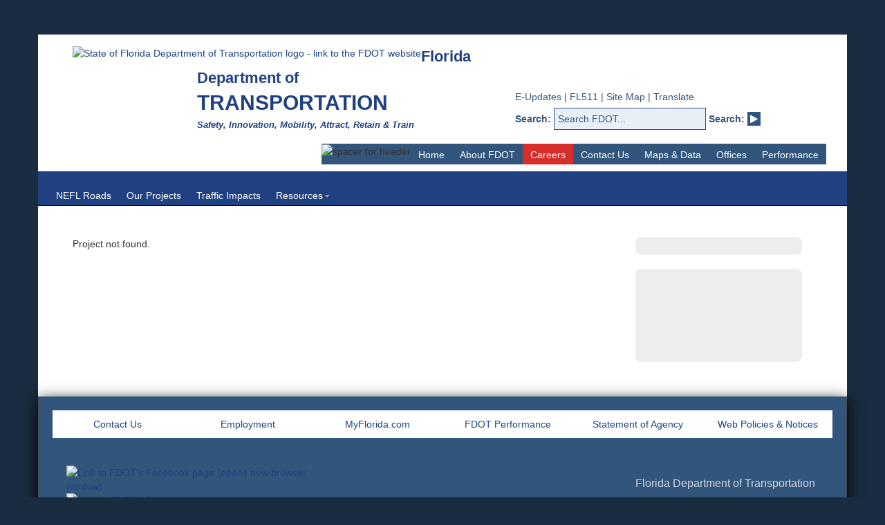

--- FILE ---
content_type: text/html; charset=utf-8
request_url: https://nflroads.com/ProjectDetails?p=5444
body_size: 6122
content:




<!DOCTYPE html>

<html lang="en">
<head><meta charset="utf-8" /><meta name="viewport" content="width=device-width, initial-scale=1.0" /><title>
	Project Details
</title><script src="/bundles/modernizr?v=wBEWDufH_8Md-Pbioxomt90vm6tJN2Pyy9u9zHtWsPo1"></script>
<link href="/Content/css?v=B4sjwWoW2NZpp9dMz7ZfVJuZVm576l_5yL6DVwYQNtU1" rel="stylesheet"/>
<link href="favicon.ico" rel="shortcut icon" type="image/x-icon" /></head>
<body id="body_nflRoads" class="Regular">
    <form method="post" action="./ProjectDetails?p=5444" id="RegularMasterForm">
<div class="aspNetHidden">
<input type="hidden" name="__EVENTTARGET" id="__EVENTTARGET" value="" />
<input type="hidden" name="__EVENTARGUMENT" id="__EVENTARGUMENT" value="" />
<input type="hidden" name="__VIEWSTATE" id="__VIEWSTATE" value="rKHMKVm63NKgEJxy1XAHllE0Co4MZDRcXCH3WRT4sw2V5OFLFCkMuh7vyJw/UHdXg2veLbSx2bsI308BUcLwCKIchilD7YmQm/0sHk8A5gyTYLd6zty5cei15bapvv8xKgyIS5H7x5ojWtq0csCTfuRRMRU=" />
</div>

<script type="text/javascript">
//<![CDATA[
var theForm = document.forms['RegularMasterForm'];
if (!theForm) {
    theForm = document.RegularMasterForm;
}
function __doPostBack(eventTarget, eventArgument) {
    if (!theForm.onsubmit || (theForm.onsubmit() != false)) {
        theForm.__EVENTTARGET.value = eventTarget;
        theForm.__EVENTARGUMENT.value = eventArgument;
        theForm.submit();
    }
}
//]]>
</script>



<script src="/bundles/MsAjaxJs?v=c42ygB2U07n37m_Sfa8ZbLGVu4Rr2gsBo7MvUEnJeZ81" type="text/javascript"></script>
<script src="Scripts/jquery-1.12.4.min.js" type="text/javascript"></script>
<script src="Scripts/bootstrap.min.js" type="text/javascript"></script>
<script src="Scripts/respond.min.js" type="text/javascript"></script>
<script src="/bundles/WebFormsJs?v=AAyiAYwMfvmwjNSBfIMrBAqfU5exDukMVhrRuZ-PDU01" type="text/javascript"></script>
<div class="aspNetHidden">

	<input type="hidden" name="__VIEWSTATEGENERATOR" id="__VIEWSTATEGENERATOR" value="B166DE5A" />
</div>
        <style>
    .navbar { background-color: #1f4182 !important;}
</style>
        <script type="text/javascript">
//<![CDATA[
Sys.WebForms.PageRequestManager._initialize('ctl00$ctl07', 'RegularMasterForm', [], [], [], 90, 'ctl00');
//]]>
</script>

        <div class="container body-content" style="border-right: 15px white solid; border-left: 15px white solid;">
            <div class="row mobile-only">
                
<link href="https://www.fdot.gov/webtools_css/emergencybanner.css" rel="stylesheet" type="text/css" media="screen">
<div id="EmergencyBanner">
    <p>
        <img src="https://www.fdot.gov/webtools_images/exclamation.png" width="42" height="42" align="absmiddle"
            alt="For additional information on the current situation, please visit the alerts page."
            title="For additional information on the current situation, please visit the alerts page.">
        <!-- Change text below this line -->

        <strong>FDOT Emergency Travel Alert:</strong> For information on the current situation,
                            please visit the following page - <a href="https://www.fdot.gov/agencyresources/emergency.shtm">Alerts.</a>
        <!-- Change text above this line -->
    </p>
</div>
<div id="MobileHeader">
    <div class="col-sm-4">
        <a href="https://www.fdot.gov">
            <img src="https://www.fdot.gov/webtools_images/FDOTLogo.png"
                width="235" height="104" border="0" alt="State of Florida Department of Transportation logo - link to the FDOT website"
                title="State of Florida Department of Transportation logo - link to the FDOT website">
        </a>
    </div>
    <!-- end logo -->

    <div class="col-sm-8" id="FdotMobile">
        <a title="link to the FDOT website" alt="link to the FDOT website" href="https://www.fdot.gov/" style="font-size: 22px; font-weight: bold; color: #1f4182; text-decoration-line: none; padding-left: 0px;">Florida Department of</a>
        <div style="color: #1f4182; width: 400px; font-weight: bold; text-align: left; text-decoration: none !important;">
            <span style="font-size: 30px; width: 400px; font-weight: bold; color: #1f4182;">
                <a title="link to the FDOT website" alt="link to the FDOT website" href="/home" style="font-size: 30px; color: #1f4182; text-decoration-line: none;">TRANSPORTATION</a>
            </span>
            <div><em style="font-size: 13px;">Safety, Innovation, Mobility, Attract, Retain &amp; Train</em></div>
        </div>
    </div>
</div>

            </div>
            <div class="row desktop-only">
                <div id="FdotHtml" class="col-md-12">
                    
<script type="text/javascript">
    function searchFdot() {

        var searchValue = document.getElementById("q").value;
        var url = "https://www.fdot.gov/search?indexCatalogue=fdot-search-index&wordsMode=AllWords&searchQuery=" + searchValue;
        window.location.replace(url);
    }
</script>
<link href="https://www.fdot.gov/webtools_css/FDOTprint.css" rel="stylesheet" media="print">
<link href="https://www.fdot.gov/webtools_css/emergencybanner.css" rel="stylesheet" type="text/css" media="screen">
<link href="../Content/FdotTemplate.css" rel="stylesheet" />
<!-- Added "main" and "container" div for FDOT template -->
<div id="main">
    <div class="container">
        <div class="row" style="background-color: white;">
            <div class="col-md-12">

                <!-- ###     Calls the EMERGENCY BANNER          ### -->
                
                
                <!-- end emergency banner -->
                <!-- ### DO NOT DELETE or MODIFY THE PREVIOUS LINE ### -->



                <div class="customHeader s4-notdlg">
                    <!-- ###     Calls the PAGE HEADER (Logo, Search box, Navigation)   ### -->
                    <div id="logo">
                        <a href="https://www.fdot.gov">
                            <img src="https://www.fdot.gov/webtools_images/FDOTLogo.png"
                                width="235" height="104" border="0" alt="State of Florida Department of Transportation logo - link to the FDOT website"
                                title="State of Florida Department of Transportation logo - link to the FDOT website">
                        </a>
                    </div>
                    <div style="margin-left: 200px; width: 400px; text-decoration: none !important;">
                        <a title="link to the FDOT website" alt="link to the FDOT website" href="https://www.fdot.gov/" style="font-size: 22px; font-weight: bold; color: #1f4182; text-decoration-line: none; padding-left: 0px;">Florida Department of</a>
                        <div style="color: #1f4182; width: 400px; font-weight: bold; text-align: left; text-decoration: none !important;">
                            <span style="font-size: 30px; width: 400px; font-weight: bold; color: #1f4182;">
                                <a title="link to the FDOT website" alt="link to the FDOT website" href="/home" style="font-size: 30px; color: #1f4182; text-decoration-line: none;">TRANSPORTATION</a>
                            </span>
                            <div><em style="font-size: 13px;">Safety, Innovation, Mobility, Attract, Retain &amp; Train</em></div>
                        </div>
                    </div>
                    <!-- end logo -->

                    
                    <!-- end tagline -->

                    <div id="searchlinks">
                        <a href="https://www.fdot.gov/agencyresources/subscriptions.shtm">E-Updates</a> |
                            <a href="https://www.fl511.com/">FL511</a> |
                            <a href="https://www.fdot.gov/agencyresources/sitemap.shtm">Site Map</a> |                           
                            <a href="https://translate.google.com/translate?sl=auto&tl=es&u=www.fdot.gov">Translate</a>
                    </div>
                    <!-- end searchlinks -->

                    <div id="search">
                        <label for="q">Search:</label>
                        <input id="q" name="q" type="text" size="20" class="search"
                            title="Search Box" value="Search FDOT..."
                            onfocus="if(this.value==this.defaultValue)this.value='';"
                            onblur="if(this.value=='')this.value=this.defaultValue;" />
                        <label for="searchbutton">Search:</label>
                        <input id="searchbutton" value="&nbsp;" name="sa" onclick="javascript: searchFdot()" />

                        <!-- end form -->
                    </div>
                    <!-- end search -->

                    <ul id="nav">
                        <li>
                            <img src="https://www.fdot.gov/webtools_images/header_leftslant.gif" alt="spacer for header" width="101" height="30" border="0">
                        </li>
                        <li><a href="https://www.fdot.gov/default.shtm" target="_blank" title="Home page (opens new browser window)">Home</a></li>
                        <li><a href="https://www.fdot.gov/agencyresources/aboutFDOT.shtm" target="_blank" title="About FDOT (opens new browser window)">About FDOT</a></li>
                        <li><a href="https://www.fdot.gov/agencyresources/employment.shtm" style="background-color: #d72e2a;" target="_blank" title="Careers (opens new browser window)">Careers</a></li>
                        <li><a href="https://www.fdot.gov/agencyresources/contactus.shtm" target="_blank" title="Contact Us (opens new browser window)">Contact Us</a></li>
                        <li><a href="https://www.fdot.gov/agencyresources/mapsanddata.shtm" target="_blank" title="Maps & Data (opens new browser window)">Maps & Data</a></li>
                        <li><a href="https://www.fdot.gov/agencyresources/offices.shtm" target="_blank" title="Offices (opens new browser window)">Offices</a></li>
                        <li><a href="https://performance-data-integration-space-fdot.hub.arcgis.com/" target="_blank" title="Performance (opens new browser window)">Performance</a></li>
                        
                    </ul>
                    <!-- end nav -->
                    <!-- ### DO NOT DELETE or MODIFY THE PREVIOUS LINE ### -->
                </div>
            </div>
        </div>
    </div>
</div>
<!-- end header -->

                </div>
            </div>
            <div class="row">
                <div id="mobilenav">
                    <nav class="navbar navbar-inverse navbar-static-top" role="navigation">
                        <div class="container">
                            <div class="navbar-header">
                                <button type="button" class="navbar-toggle collapsed" data-toggle="collapse" data-target="#bs-example-navbar-collapse-1">
                                    <span class="sr-only">Toggle navigation</span>
                                    <span class="icon-bar"></span>
                                    <span class="icon-bar"></span>
                                    <span class="icon-bar"></span>
                                </button>
                            </div>

                            <!-- Collect the nav links, forms, and other content for toggling -->
                            <div class="collapse navbar-collapse" id="bs-example-navbar-collapse-1">
                                <ul class="nav navbar-nav">
                                    <li><a href="Default.aspx">Home</a></li>
                                    <li><a href="ProjectList.aspx">Our Projects</a></li>
                                    <li><a target="_blank" href="https://www.nflroads.com/TrafficReport">Traffic Impacts</a></li>
                                    <li><a href="HelpfulLinks.aspx">Helpful Links</a></li>
                                    <li><a target="_blank" 
                                        href="https://www.fdot.gov/planning/policy/CommunityPlanningEngagementPrgm/community-engagement/public-meeting-notices">Public Notices</a></li>
                                    <li><a href="SafetyInfo.aspx">Safety</a></li>
                                    <li><a href="StaffDirectory.aspx">Staff Directory</a></li>
                                    <li><a target="_blank" 
                                        href="https://myfdotnefl.wordpress.com/2023/12/29/fdot-road-and-lane-closures-for-december-30-2023-january-5-2023/">Weekly Lane Closures</a></li>
                                    
                                </ul>
                            </div>
                        </div>
                    </nav>
                </div>
            </div>
            <div class="row">
                <nav id="mainnav" class="navbar navbar-inverse navbar-static-top navbar-mini" role="navigation">
                    <div id="MenuContainer">
                        <div class="collapse navbar-collapse navbar-top-collapse">
                            <ul class="nav navbar-nav">
                                <li class=""><a href="Default.aspx">NEFL Roads</a></li>
                                <li class=""><a href="ProjectList.aspx">Our Projects</a></li>
                                <li><a target="_blank" href="https://www.nflroads.com/TrafficReport">Traffic Impacts</a></li>
                                    <li role="presentation" class="dropdown">
                                    <a href="#" class="dropdown-toggle" role="menuitem" data-toggle="dropdown">Resources<strong class="caret"></strong></a>
                                    <ul class="dropdown-menu" role="menu" aria-labelledby="">
                                        <li role="presentation">
                                            <a href="HelpfulLinks.aspx" role="menuitem">Helpful Links</a>
                                        </li>
                                        <li role="presentation">
                                            <a target="_blank" href="https://www.fdot.gov/planning/policy/CommunityPlanningEngagementPrgm/community-engagement/public-meeting-notices" role="menuitem">Public Notices</a>
                                        </li>
                                        <li role="presentation">
                                            <a href="SafetyInfo.aspx" role="menuitem">Safety Info</a>
                                        </li>
                                        <li role="presentation">
                                            <a href="StaffDirectory.aspx" role="menuitem">Staff Directory</a>
                                        </li>
                                        <li role="presentation">
                                            <a target="_blank" href="https://www.nflroads.com/TrafficReport" role="menuitem">Weekly Lane Closures</a>
                                        </li>
                                        
                                    </ul>
                                </li>
                            </ul>
                        </div>

                    </div>
                </nav>
            </div>
            <div id="ContentHolder">
                

    <style>
        /* Always set the map height explicitly to define the size of the div
       * element that contains the map. */
        #map {
            height: 260px;
            width: 100%;
        }
    </style>
    <div id="ProjectDetailPage" class="row desktop-only">
        <div id="ProjectTitleRow" class="row">
            <div class="redText SectionTitle">
                <span id="MainContent_ProjectTitle"></span>
            </div>
        </div>
        
        <div id="ProjectTabs" class="col-lg-9">
            Project not found.
        </div>
        <div class="col-lg-3">
            <div class="grayBox">
                
            </div>
            <div class="ContactBox">
                
            </div>
        </div>
    </div>
    <div id="ProjectDetailMobile" class="row mobile-only">
        <div id="ProjectTitleRow2">
            <div>
                <span id="MainContent_ProjectTitle2" class="redText"></span>
            </div>
        </div>
        <div class="mobileBox">
            <div class="SectionTitle">Overview</div>
            <span id="MainContent_lblProjectDescription2"></span>
        </div>
        <div class="grayBox">
            
        </div>
        <div id="MainContent_MobileContacts" class="ContactBox">
	
            
        
</div>
        <div id="MainContent_MobileAlerts" class="mobileBox">
	
            <div class="SectionTitle">Traffic Impacts</div>
            
        
</div>
        <div id="MainContent_MobileEvents" class="mobileBox">
	
            <div class="SectionTitle">Events</div>          
                      
        
</div>
        <div id="MainContent_MobileDocuments" class="mobileBox">
	
            <div class="SectionTitle">Project Documents</div>
            
        
</div>
        <div id="MainContent_MobilePhotos" class="mobileBox">
	
            <div class="SectionTitle">Project Photos</div>
            
        
</div>
    </div>
    <script type="text/javascript">

        function initMap() {

            var map = new google.maps.Map(document.getElementById('map'), {
                zoom: ,
                center: ,
                mapTypeId: 'terrain'
            });

            // Define the LatLng coordinates for the polygon's path.
            var lineCoords = [
          
            ];


            // Construct the polygon.
            var polyLine = new google.maps.Polyline({
                path: lineCoords,
                strokeColor: '#FF0000',
                strokeOpacity: 0.8,
                strokeWeight: 6,
                fillColor: '#FF0000',
                fillOpacity: 0.35
            });
            polyLine.setMap(map);
        }
    </script>
    <script async defer
        src="https://maps.googleapis.com/maps/api/js?key=AIzaSyCowBOE_Tf1u5vWgyfP7VLNMlU7lCPWVcE&callback=initMap">
    </script>

            </div>
            <div class="row">
                
<link href="../Content/FdotTemplate.css" rel="stylesheet" />
<div id="FdotFooter">
    <!-- ###     Calls the FOOTER          ### -->
    <div class="spacer">
        &nbsp;<br />
    </div>
    <div id="navbottom" class="row">
        <div class="col-sm-2">
            <a title="Contact Us" target="_blank" href="https://fdot.gov/agencyresources/contactus.shtm">Contact Us</a>
        </div>
        <div class="col-sm-2">
            <a href="https://www.fdot.gov/agencyresources/employment.shtm" target="_blank" title="Employment (opens new browser window)">Employment</a>
        </div>
         <div class="col-sm-2">
            <a href="https://www.myflorida.com/" target="_blank" title="MyFlorida.com (opens new browser window)">MyFlorida.com</a>
        </div>
        <div class="col-sm-2">
            <a href="https://performance-data-integration-space-fdot.hub.arcgis.com/" target="_blank" title="FDOT Performance (opens new browser window)">FDOT Performance</a>
        </div>      
        <div class="col-sm-2">
            <a href="https://www.fdot.gov/agencyresources/statementofagency.shtm" target="_blank" title="Statement of Agency (opens new browser window)">Statement of Agency</a>
        </div>
        <div class="col-sm-2">
            <a href="https://www.fdot.gov/agencyresources/webpoliciesandnotices.shtm" target="_blank" title="Web Policies & Notices (opens new browser window)">Web Policies & Notices</a>
        </div>
    </div>

    <!-- end navbottom -->

    <div class="row" id="LastRow" >
        <div id="SocialMediaIcons" class="col-sm-4">
            <a href="https://www.fdot.gov/agencyresources/facebook.shtm" target="_blank">
                <img src="https://www.fdot.gov/webtools_images/Facebook.png" alt="Link to FDOT's Facebook page (opens new browser window)" title="Link to FDOT's Facebook page (opens new browser window)" width="32" height="32" border="0"></a>
            <a href="https://www.fdot.gov/agencyresources/twitter.shtm" target="_blank">
                <img src="https://www.fdot.gov/webtools_images/Twitter.png" alt="Link to FDOT's Twitter page (opens new browser window)" title="Link to FDOT's Twitter page (opens new browser window)" width="32" height="32" border="0"></a>
            <a href="https://www.fdot.gov/agencyresources/youtube.shtm" target="_blank">
                <img src="https://www.fdot.gov/webtools_images/YouTube.png" alt="Link to FDOT's YouTube page (opens new browser window)" title="Link to FDOT's YouTube page (opens new browser window)" width="32" height="32" border="0"></a>
            <a href="https://www.fdot.gov/agencyresources/blogs.shtm" target="_blank">
                <img src="https://www.fdot.gov/webtools_images/Wordpress.png" alt="Link to FDOT's Wordpress page (opens new browser window)" title="Link to FDOT's Wordpress page (opens new browser window)" width="32" height="32" border="0"></a>
            <a href="https://www.fdot.gov/agencyresources/multimedia.shtm" target="_blank">
                <img src="https://www.fdot.gov/webtools_images/SeeFloridaGo.png" alt="Link to FDOT's Multimedia page (opens new browser window)" title="Link to FDOT's Multimedia page (opens new browser window)" width="32" height="32" border="0"></a>
            <a href="https://www.fdot.gov/agencyresources/rss.shtm" target="_blank">
                <img src="https://www.fdot.gov/webtools_images/RSS.png" alt="Link to FDOT's RSS page (opens new browser window)" title="Link to FDOT's RSS page (opens new browser window)" width="32" height="32" border="0"></a>
            <div id="copyright">
                <p>
                    &#169 1996-<script type="text/javascript">document.write(new Date().getFullYear())</script>
                    Florida Department of Transportation
                </p>
            </div>
        </div>
        <div id="footertag" class="col-sm-6">
            <p>Florida Department of Transportation</p>
            <h5>Consistent, Predictable, Repeatable</h5>
        </div>
    </div>
</div>
<!-- end footer -->


            </div>

        </div>
    </form>
</body>
</html>


--- FILE ---
content_type: text/css
request_url: https://nflroads.com/Content/FdotTemplate.css
body_size: 6884
content:
body.FDOTTemplate {
  font-size: medium;
}

#header {
  margin: 0 auto !important;
  width: 100% !important;
  height: 150px !important;
  border-bottom: 10px #32557c solid !important;
  padding-bottom: 0px !important;
}


#logo {
  float: left !important;
  padding-left: 20px !important;
}

#tagline {
  margin-left: 180px !important;
  width: 400px !important;
}

  #tagline h5 {
    font-size: 22px !important;
    color: #32557c !important;
    width: 400px !important;
  }

  #tagline a {
    color: #32557c !important;
    text-decoration: none !important;
  }


  #tagline h1 {
    font-size: 40px !important;
    color: #32557c !important;
    width: 400px !important;
  }

#searchlinks {
  margin-right: 20px !important;
  position: relative !important;
  color: #32557c !important;
  margin-left: 660px !important;
  margin-top: -60px !important;
  font-size: 14px;
}

  #searchlinks a {
    color: #32557c !important;
    text-decoration: none !important;
    font-size: 14px;
  }

#q {
  width: 220px !important;
  padding: 5px !important;
  padding-right: 20px !important;
  border: 1px solid #32557c !important;
  font-family: Arial, Helvetica, sans-serif !important;
  font-size: 14px !important;
  color: #32557c !important;
  background-color: #e9eff6 !important;
}

#search {
  position: relative !important;
  color: #32557c !important;
  margin-left: 660px !important;
  margin-top: 6px !important;
  margin-right: 20px !important;
  margin-bottom: 20px !important;
}

#q2 {
  width: 215px !important;
  padding: 3px !important;
  padding-right: 20px !important;
  border: 1px solid #32557c !important;
  font-family: Arial, Helvetica, sans-serif !important;
  font-size: 14px !important;
  color: #32557c !important;
  background-color: #e9eff6 !important;
  height: 20px !important;
}

#searchbutton {
  background-image: url('https://www.dot.state.fl.us/webtools_images/searcharrowblue.gif') !important;
  background-repeat: no-repeat !important;
  width: 20px !important;
  height: 20px !important;
  border: 0px !important;
  position: relative !important;
  cursor: pointer;
}

#queries {
  margin: 0px 20px 10px 20px !important;
  font-size: small !important;
}

/* Begin Navigation */

#nav {
  float: right !important;
  height: 30px !important;
  z-index: 99 !important;
  position: relative !important;
  background-color: #32557c !important;
  overflow: hidden !important;
  margin: 0px 0px 0px 0px !important;
  margin-left: 20px !important;
  padding: 0px !important;
}

  #nav li {
    float: left !important;
    list-style: none !important;
    margin: 0px !important;
    padding: 0px !important;
  }

    #nav li a {
      display: block !important;
      padding: 6px 11px !important;
      color: white !important;
      text-decoration: none !important;
    }

      #nav li a:hover {
        color: #32557c !important;
        background-color: #D2D7E1 !important;
      }

/* End Navigation */

#headerContainer {
  margin: 0px !important;
  padding: 0px !important;
  max-height: 440px !important;
  overflow: hidden !important;
}


.customHeader {
  padding-top: 16px !important;
}

/*.container {
  width: 960px !important;
}*/





/* Jquery UI Tabs*/

.MeetingEvent {
	padding: 5px 0px;
  word-wrap: normal;
  display: inline-block;
}

.tabs {
  border: 2px solid #e78f08 !important;
}

.ui-widget-header {
  background-color: white !important;
  border: none !important;
}

.ui-widget td {
  font-size:9pt !important;
}

.ui-widget {
  width:98% !important;
  margin-top: 20px !important;
  margin-bottom: 20px !important;
}

/* Added for Local Program applications */
.ApplicationRadioButtons td {
  font-size: 10pt !important;
}


.LpApplicationHeader {
  background-color: blue !important;
  color: white;
  font-weight: bold;
  text-align: center;
  font-size: 12pt !important;
  padding: 5px;
}

.LpApplicationSectionHeader {
  font-weight: bold;
  text-align: left;
  font-size: 14pt;
  margin-top: 10px !important;
  margin-bottom: 5px !important;
}

.LpApplicationLabel {
  font-weight: bold;
  text-align: right;
  padding-right: 2px;
}

.LpApplicationLabel2 {
  font-weight: bold;
  margin-top: 10px !important;
}

.LpSubmit {
  background-color: blue;
  color: white;
  font-weight: bold;
  text-align: center;
  font-size: 14pt !important;
  padding: 5px;
  margin: 20px;
}

.LpTextArea {
  font-family: Arial;
}

#WholePageContainer {
  width: 900px !important;
  padding-left: 20px !important;
  padding-right: 20px !important;
}





/* Added for Nfl Roads */

.officebodyHalf {
  float: left !important;
  width: 480px !important;
  z-index: 106 !important;
  padding-bottom: 20px !important;
  text-decoration: none !important;
  padding-left: 20px !important;
}


#ctl00_m_g_4e7b6973_cc1a_467c_a4ce_1316b685884e_Table1 td:first-child {
  width: 400px !important;
}

.ui-datepicker {
  width: auto;
  height: auto;
  margin: 5px auto 0;
  font: 9pt Arial, sans-serif;
  -webkit-box-shadow: 0px 0px 10px 0px rgba(0, 0, 0, .5);
  -moz-box-shadow: 0px 0px 10px 0px rgba(0, 0, 0, .5);
  box-shadow: 0px 0px 10px 0px rgba(0, 0, 0, .5);
  background-color: lemonchiffon;
  z-index: 199;
}

  .ui-datepicker a {
    text-decoration: none;
  }

.ui-datepicker-prev, .ui-datepicker-next {
  display: inline-block;
  width: 30px;
  height: 30px;
  text-align: center;
  cursor: pointer;
  font-size: 10pt;
  color: blue;
}

.ui-datepicker-header {
  color: blueviolet;
  font-weight: bold;
  -webkit-box-shadow: inset 0px 1px 1px 0px rgba(250, 250, 250, 2);
  -moz-box-shadow: inset 0px 1px 1px 0px rgba(250, 250, 250, .2);
  box-shadow: inset 0px 1px 1px 0px rgba(250, 250, 250, .2);
  text-shadow: 1px -1px 0px #000;
  filter: dropshadow(color=#000, offx=1, offy=-1);
  line-height: 30px;
  border-width: 1px 0 0 0;
  border-style: solid;
  border-color: #111;
}

.ProjectAssociatedDocuments {
  margin-top: 1px !important;
  margin-bottom: 7px !important;
}



#DetailContent {
  padding-right: 20px !important;
  width: 650px !important;
}


#OverviewContainer {
  margin-top: 11px !important;
  padding-left: 10px !important;
  padding-right: 10px !important;
  width: 250px !important;
}

.SliderImage {
  max-width: 960px;
}

.ImageContainer {
  width: 120px !important;
  font-size: 10px !important;
  float: left !important;
  margin: 14px !important;
  display: table-cell !important;
}

.ImageThumbnail {
  width: 120px;
  height: 100px;
  margin-left: 0px;
  margin-right: 0px;
}

.ContactsTable td {
  border-bottom: 1px solid lightgray;
}

.ContactsTable {
  width: 100%;
  padding: 0px;
}

.ContactPageName {
  font-weight: bold;
  font-size: 16px;
}

.ContactsPageEmail {
  font-size: 12px !important;
  text-decoration: underline !important;
}

.ContactPagePhone {
  font-size: 12px;
}

.ContactPhoto {
  width: 150px;
  margin-left: 0px;
  margin-right: 20px;
}


.ContactsProjectItem {
  font-size: 10pt;
}


.SearchListings {
  font-size: 10pt !important;
  padding-bottom: 8px !important;
}

.SearchItem {
  font-weight: bold !important;
  padding-bottom: 10px !important;
  padding-top: 20px !important;
}



/*#officebodyFullWidth a {
	color: #32557c !important;
	text-decoration:underline !important;
	font-weight:normal !important;
    font-size: 10pt !important;
}*/

#officebodyFullWidth a {
  color: #32557c !important;
  text-decoration: none !important;
  font-weight: bold !important;
}

/*#officemenuleft a{
	
    color: black !important;
	text-decoration:underline !important;
    font-size: 12pt;
	line-height: 18px !important;
}*/

#officemenuleft a {
  color: #32557c !important;
  text-decoration: none !important;
  line-height: 32px !important;
}

#ApplicationPage {
  width: 960px !important;
}

/* Help with project dialog box */
.ms-dlgContent {
  overflow-y: scroll !important;
}

.TightLink {
  font-size: 10pt !important;
}

#OverviewContainer {
  margin-top: 11px !important;
  padding-left: 10px !important;
  padding-right: 10px !important;
}

#ProjectHeader {
  font-size: 18pt !important;
  font-weight: bold !important;
}

.OverviewLabel {
  font-size: 10pt;
  font-style: italic;
}

.OverviewText {
  font-size: 10pt;
  line-height: 13pt;
}

.ProjectImage {
  float: right;
  padding-top: 15px;
  padding-right: 15px;
  padding-left: 5px;
  padding-bottom: 5px;
  border: none !important;
}

/* End Added */

/* Modified by Ron */

#supportingBar {
  background-color: #32557c;
  height: 10px;
  width: 100%;
  border: none;
  /*position: relative; 
    left: -4px;*/
}

#MSOZoneCell_WebPartctl00_m_g_cdb53641_be10_4566_a47e_9de272aa3822 {
  background-color: #32557c !important;
  padding: 0px !important;
  margin: 0px !important;
  overflow: hidden !important;
}

.ms-PartSpacingVertical {
  margin-top: 0px;
}

.ms-PartSpacingHorizontal {
  width: 0px;
}

#_invisibleIfEmpty {
  padding: 0px!important;
  margin: 0px!important;
}

#headerContainer {
  margin: 0px !important;
  padding: 0px !important;
  max-height: 440px !important;
  overflow: hidden !important;
}


.customHeader {
  padding-top: 16px !important;
}

#FDOT_SPLogin {
  font-size: 5pt !important;
  color: white;
  margin-top: 0px !important;
  margin-right: 0px !important;
  text-align: right !important;
  height: 11px;
}



/* Added by Ron */

.ms-WPBody {
  font-family: Arial, Helvetica, sans-serif !important;
  background: white !important;
  height: 100% !important;
  color: black !important;
  font-size: 16px;
}

  .ms-WPBody TD {
    font-family: Arial, Helvetica, sans-serif !important;
    background: white !important;
    height: 100% !important;
    color: black !important;
  }

.accordionButton {
  margin-top: 25px !important;
  margin-bottom: 15px !important;
  padding: 0px 20px 0px 20px !important;
  font-weight: bold;
  font-size: 12pt;
  cursor: pointer;
  text-decoration: underline;
}

.accordionContent {
  padding-left: 20px !important;
  padding-top: 0px !important;
  padding-bottom: 0px !important;
  padding-right: 0px !important;
  width: 90% !important;
  font-size: 12pt;
  display: none;
  margin-bottom: 50px;
}



#officebodyLeft {
  float: left !important;
  width: 230px !important;
  height: 100% !important;
  z-index: 106 !important;
  padding-bottom: 20px !important;
  text-decoration: none !important;
  padding-left: 20px !important;
}

  #officebodyLeft h4 {
    font-size: 22px !important;
    color: #32557c !important;
    margin-right: 20px !important;
    margin-top: 20px !important;
    border-bottom: 2px #32557c solid !important;
  }

  #officebodyLeft p {
    padding: 10px 20px 5px 0px !important;
    font-size: 16px !important;
    line-height: 125% !important;
    float: left !important;
  }

  #officebodyLeft a {
    color: #32557c !important;
    text-decoration: none !important;
    font-weight: bold !important;
  }

  #officebodyLeft i {
    color: maroon !important;
    font-size: small !important;
  }

#officebodyHalf {
  float: left !important;
  width: 480px !important;
  z-index: 106 !important;
  padding-bottom: 20px !important;
  text-decoration: none !important;
  padding-left: 20px !important;
}

  #officebodyHalf h4 {
    font-size: 22px !important;
    color: #32557c !important;
    margin-right: 20px !important;
    margin-top: 20px !important;
    border-bottom: 2px #32557c solid !important;
  }

  #officebodyHalf p {
    padding: 10px 20px 5px 0px !important;
    font-size: 16px !important;
    line-height: 125% !important;
    float: left !important;
  }

  #officebodyHalf a {
    color: #32557c !important;
    text-decoration: none !important;
    font-weight: bold !important;
  }

  #officebodyHalf i {
    color: maroon !important;
    font-size: small !important;
  }


ul.ModifiedList {
  font-size: 16px !important;
  line-height: 25px !important;
  padding-left: 20px !important;
  list-style-type: disc !important;
  padding-right: 20px !important;
}

ul.ModifiedSubList {
  font-size: 16px !important;
  line-height: 25px !important;
  padding-right: 20px !important;
  padding-left: 5px !important;
  list-style-type: circle !important;
}


.ms-WPHeader TD {
  background-color: transparent;
  border-bottom: 1px transparent!important;
  padding: 3px;
}
/* Web Part title */
.ms-WPTitle {
  font-size: 22px !important;
  color: #32557c !important;
  margin-right: 20px !important;
  margin-top: 20px !important;
  font-weight: bold;
  border-bottom: 2px #32557c solid !important;
  font-family: Arial, Helvetica, sans-serif !important;
}

  /* Linked title and visited */
  .ms-WPTitle a, .ms-WPTitle a:visited {
    color: #32557c !important;
    text-decoration: none!important;
  }
    /* Hover */
    .ms-WPTitle a:hover {
      color: red!important;
    }

/* End Added */

body.FDOTTemplate {
  font-size: medium;
}

#s4-workspace {
  overflow: visible !important;
  height: 100% !important;
  width: 100% !important;
}

#s4-titlerow {
  display: none !important;
}

#s4-leftpanel {
  display: none !important;
  width: 0px !important;
}

#MSO_ContentTable {
  float: left !important;
  width: 100% !important;
  margin-left: 0px !important;
  /*margin-top:-5px !important;*/
}

#searchlinks {
  font-size: 12pt;
}

#footertag {
  font-size: 12pt;
  text-align: right;
  margin-right:5px;
}

#tagline {
  padding-top: 26px !important;
}

.s4-status-s3 {
  font-size: 10pt !important;
}

.mainHeading {
  background: #32557c;
  width: 960px;
  height: 335px;
}

.supportHeading {
  background: #32557c;
  width: 960px;
  height: 80px;
}







/* begin footer styles */




#navbottom {
  
  z-index: 99 !important;
  position: relative !important;
  background-color: white !important;
  overflow: hidden !important; /* Changed by Ron */
  text-align: center !important;
  padding: 10px 0px 10px 0px !important;
  margin-left: 20px;
  margin-right: 20px;
}

#LastRow {
    margin-left: 20px;
  margin-right: 20px;
}

  /*#navbottom li {
    text-align: center !important;
    list-style: none !important;
    display: inline !important;
  }

    #navbottom li a {
      padding: 6px 10px !important;
      color: #32557c !important;
      text-decoration: none !important;
      display: inline-block !important;
    }

      #navbottom li a:hover {
        color: #32557c !important;
        background-color: #D2D7E1 !important;
      }*/


#SocialMediaIcons {
  float: left !important;
  padding: 40px 0px 5px 20px !important;
}

  #SocialMediaIcons a {
    padding-right: 10px !important;
  }


#copyright {
  padding-top: 10px !important;
  font-size: small !important;
  color: #D2D7E1 !important;
  margin-top:5px;
}

#footertag {
  float: right !important;
  padding: 55px 20px 0px 0px !important;
  color: #D2D7E1 !important;
}

  #footertag h5 {
    font-size: small !important;
    color: #D2D7E1 !important;
    text-align: right !important;
    font-style: italic !important;
  }

/* end footer styles */


#header {
  margin: 0 auto !important;
  width: 100% !important;
  height: 150px !important;
  border-bottom: 10px #32557c solid !important;
  padding-bottom: 0px !important;
}


#logo {
  float: left !important;
  padding-left: 20px !important;
}

#tagline {
  margin-left: 180px !important;
  width: 400px !important;
}

  #tagline h5 {
    font-size: 22px !important;
    color: #32557c !important;
    width: 400px !important;
  }

  #tagline a {
    color: #32557c !important;
    text-decoration: none !important;
  }


  #tagline h1 {
    font-size: 40px !important;
    color: #32557c !important;
    width: 400px !important;
  }

#searchlinks {
  margin-right: 20px !important;
  position: relative !important;
  color: #32557c !important;
  margin-left: 660px !important;
  margin-top: -60px !important;
  font-size: 14px;
}

  #searchlinks a {
    color: #32557c !important;
    text-decoration: none !important;
    font-size: 14px;
  }

#q {
  width: 220px !important;
  padding: 5px !important;
  padding-right: 20px !important;
  border: 1px solid #32557c !important;
  font-family: Arial, Helvetica, sans-serif !important;
  font-size: 14px !important;
  color: #32557c !important;
  background-color: #e9eff6 !important;
}

#search {
  position: relative !important;
  color: #32557c !important;
  margin-left: 660px !important;
  margin-top: 6px !important;
  margin-right: 20px !important;
  margin-bottom: 20px !important;
}

#q2 {
  width: 215px !important;
  padding: 3px !important;
  padding-right: 20px !important;
  border: 1px solid #32557c !important;
  font-family: Arial, Helvetica, sans-serif !important;
  font-size: 14px !important;
  color: #32557c !important;
  background-color: #e9eff6 !important;
  height: 20px !important;
}

#searchbutton {
  background-image: url('https://www.dot.state.fl.us/webtools_images/searcharrowblue.gif') !important;
  background-repeat: no-repeat !important;
  width: 20px !important;
  height: 20px !important;
  border: 0px !important;
  position: relative !important;
  cursor: pointer;
}

#queries {
  margin: 0px 20px 10px 20px !important;
  font-size: small !important;
}


/* Begin Rotating Banner */

#rotatorgroup {
  position: relative !important;
  z-index: 0 !important;
  width: 960px !important;
  height: 400px !important;
}

  #rotatorgroup a {
    text-decoration: none !important;
    color: white !important;
    font-family: arial !important;
    font-weight: bold !important;
  }

  #rotatorgroup .info {
    position: absolute !important;
    bottom: 0 !important;
    left: 0 !important;
    background-color: #32557c !important;
    width: 960px !important;
    padding-top: 10px !important;
    padding-bottom: 10px !important;
    font: normal 14px/12px Arial !important;
    color: white !important;
  }

    #rotatorgroup .info h2 {
      margin: 0 !important;
      padding: 0 !important;
      padding-bottom: 10px !important;
      color: white !important;
      padding-left: 20px !important;
    }

    #rotatorgroup .info p {
      margin: 0 !important;
      padding-right: 230px !important;
      padding-bottom: 10px !important;
      padding-left: 20px !important;
      line-height: normal !important;
    }

  #rotatorgroup #rotbannav {
    display: block !important;
    margin-left: 730px !important;
    margin-top: 340px !important;
    font-size: 18px !important;
    color: white !important;
    position: absolute !important;
    z-index: 99 !important;
    padding: 5px !important;
  }

    #rotatorgroup #rotbannav a {
      padding: 5px 8px;
      display: inline-block !important;
      border: 1px solid #FFF !important;
      background: #32557c !important;
      text-decoration: none !important;
      margin: 7px !important;
      font-family: arial !important;
      color: white !important;
    }

      #rotatorgroup #rotbannav a.activeSlide {
        color: #32557c !important;
        background-color: #d0d2da !important;
      }

      #rotatorgroup #rotbannav a:hover {
        background-color: #ECEDF0 !important;
        color: #32557c !important;
      }

/* End Rotating Banner */





#CustomerArea {
  float: left !important;
  padding: 20px !important;
}

#travelers {
  float: left !important;
  width: 293px !important;
  position: relative !important;
}

  #travelers a {
    width: 100% !important;
    height: 100% !important;
    text-decoration: none !important;
    z-index: 105 !important;
  }


#travtext {
  background-color: #5F7EA2 !important;
  padding-bottom: 10px !important;
}

  #travtext h2 {
    padding: 5px 5px 0 5px !important;
  }

  #travtext p {
    color: white !important;
    font-family: Arial, Helvetica, sans-serif !important;
    font-size: 14px !important;
    padding: 5px 5px 0 5px !important;
  }


#BusinessPartners {
  float: left !important;
  width: 293px !important;
  margin-left: 20px !important;
  position: relative !important;
}

  #BusinessPartners a {
    width: 100% !important;
    height: 100% !important;
    text-decoration: none !important;
    z-index: 105 !important;
  }


#bustext {
  background-color: #668796 !important;
  padding-bottom: 10px !important;
}

  #bustext h2 {
    padding: 5px 5px 0 5px !important;
  }

  #bustext p {
    color: white !important;
    font-family: Arial, Helvetica, sans-serif !important;
    font-size: 14px !important;
    padding: 5px 5px 0 5px !important;
  }


  #bustext a {
    text-decoration: none !important;
    color: #EAEEF2 !important;
  }

    #bustext a:hover {
      background-color: #32557c !important;
    }


#Government {
  float: left !important;
  width: 293px !important;
  margin-left: 20px !important;
  position: relative !important;
}

  #Government a {
    width: 100% !important;
    height: 100% !important;
    text-decoration: none !important;
    z-index: 105 !important;
  }


#govtext {
  background-color: #729A99 !important;
  padding-bottom: 10px !important;
}

  #govtext h2 {
    padding: 5px 5px 0 5px !important;
  }

  #govtext p {
    color: white !important;
    font-family: Arial, Helvetica, sans-serif !important;
    font-size: 14px !important;
    padding: 5px 5px 0 5px !important;
  }

  #govtext a {
    text-decoration: none !important;
    color: #EAEEF2 !important;
  }

    #govtext a:hover {
      background-color: #32557c !important;
    }

#getinvolved {
  float: left !important;
  margin: 0px 20px 20px 20px !important;
  width: 293px !important;
  background-color: #d5dde5 !important;
}

  #getinvolved h2 {
    background-color: #32557c !important;
    color: white !important;
    padding: 10px 0 10px 0 !important;
    text-align: center !important;
  }

  #getinvolved h3 {
    padding: 10px 10px 0px 10px !important;
  }

  #getinvolved p {
    padding: 0 10px 10px 10px !important;
    line-height: 30px !important;
  }

#popicons {
  float: left !important;
  width: 293px !important;
}

  #popicons a {
    text-decoration: none !important;
  }


#facmap {
  float: left !important;
}

  #facmap p {
    text-align: center !important;
    font-family: Arial, Helvetica, sans-serif !important;
    font-size: small !important;
    color: #32557c !important;
    padding-top: 5px !important;
    text-decoration: none !important;
  }

#milest {
  float: left !important;
  padding-left: 26.5px !important;
}

  #milest p {
    text-align: center !important;
    font-family: Arial, Helvetica, sans-serif !important;
    font-size: small !important;
    color: #32557c !important;
    padding-top: 5px !important;
  }

#tollcalc {
  float: left !important;
  padding-left: 26.5px !important;
}

  #tollcalc p {
    text-align: center !important;
    font-family: Arial, Helvetica, sans-serif !important;
    font-size: small !important;
    color: #32557c !important;
    padding-top: 5px !important;
  }

#ProjectInitiatives {
  float: left !important;
  padding-left: 20.0px !important;
  width: 293px !important;
  text-align: center !important;
}

  #ProjectInitiatives p {
    text-align: center !important;
    font-family: Arial, Helvetica, sans-serif !important;
    font-size: small !important;
    color: #32557c !important;
    padding-top: 5px !important;
  }

  #ProjectInitiatives a {
    text-decoration: none !important;
  }


#PopularTopics {
  float: left !important;
  padding: 15px 20px 20px 0px !important;
  width: 606px !important;
  position: relative !important;
}

  #PopularTopics h3 {
    border-bottom: 4px #32557c solid !important;
    padding-bottom: 3px !important;
  }

#PopTopParaLeft {
  float: left !important;
  width: 293px !important;
  padding: 10px 0px 8px 0px !important;
}

  #PopTopParaLeft a {
    display: block !important;
    line-height: 20px !important;
    text-decoration: none !important;
    color: #32557c !important;
    border-bottom: 1px #32557c dotted !important;
    padding-left: 5px !important;
  }


#PopTopParaRight {
  float: left !important;
  width: 293px !important;
  padding: 10px 0px 8px 20px !important;
}

  #PopTopParaRight a {
    display: block !important;
    line-height: 20px !important;
    text-decoration: none !important;
    color: #32557c !important;
    border-bottom: 1px #32557c dotted !important;
    padding-left: 5px !important;
  }


#pagetitle {
  width: 960px !important;
  color: #32557c !important;
  margin-left: auto;
  margin-right: auto;
  background-color:white;
}

  #pagetitle h4 {
    color: #32557c !important;
    font-size: 18pt !important;
    padding-left: 30px !important;
    font-weight: bold;
  }

#officemenuleft h3 {
  padding: 0px 10px 0px 20px !important;
}

#officemenuleft p {
  padding: 5px 10px 10px 20px !important;
  font-size: 16px !important;
}

#officemenuleft img {
  padding-left: 20px !important;
  padding-top: 10px !important;
}

#officemenuleft table {
  padding: 5px 10px 5px 20px !important;
  font-size: 16px !important;
}

#officelev3banner {
  width: 960px !important;
  height: 94px !important;
  background-color: #32557c !important;
  margin-bottom: 10px !important;
}

#officelev3bannertext {
  
}

  #officelev3bannertext p {
    font-size: 15px !important;
    padding-top: 15px !important;
    margin-right: 20px !important;
    color: white !important;
  }

  #officelev3bannertext h2 {
    font-size: 26px !important;
    color: white !important;
    font-weight: bold;
    margin-left: 30px;
    margin-top: 0px;
  }

  #officelev3bannertext a {
    font-size: 15px !important;
    text-decoration: none !important;
    color: white !important;
  }




#directorytable {
  padding: 0px 10px 40px 20px !important;
  font-size: 11pt;
}

  #directorytable h4 {
    font-size: 22px !important;
    color: #32557c !important;
    margin-left: 20px !important;
    margin-right: 20px !important;
    margin-top: 20px !important;
    border-bottom: 2px #32557c solid !important;
  }

  #directorytable p {
    padding: 0px 20px 0px 20px !important;
    font-size: 16px !important;
    line-height: 125% !important;
  }

  #directorytable a {
    color: #32557c !important;
    text-decoration: none !important;
    font-weight: bold !important;
  }



  #directorytable ul li {
    margin: 5px 40px 5px 60px !important;
    padding: 5px 0px 5px 0px !important;
    list-style-type: disc !important;
  }



#AboutFDOTofficebody {
  padding: 0px 0px 40px 0px !important;
}

  #AboutFDOTofficebody h4 {
    font-size: 22px !important;
    color: #32557c !important;
    margin-left: 20px !important;
    margin-right: 20px !important;
    margin-top: 20px !important;
    border-bottom: 2px #32557c solid !important;
  }

  #AboutFDOTofficebody p {
    padding: 10px 20px 5px 20px !important;
    font-size: 16px !important;
    line-height: 125% !important;
  }

  #AboutFDOTofficebody a {
    color: #32557c !important;
    text-decoration: none !important;
    font-weight: bold !important;
  }

  #AboutFDOTofficebody li {
    margin: 5px 40px 5px 60px !important;
    padding: 5px 0px 5px 0px !important;
    list-style-type: disc !important;
  }

#projlinks {
  float: left !important;
  padding-left: 20px !important;
}

  #projlinks p {
    text-align: center !important;
  }


#projlinksvideo {
  float: left !important;
  padding-left: 20px !important;
  margin-top: 20px !important;
}

  #projlinksvideo a {
    text-align: center !important;
  }


#projlinksmap {
  float: left !important;
  padding-left: 20px !important;
  padding-top: 20px !important;
}


#projinfooffsecbody {
  float: right !important;
  width: 230px !important;
  margin: 10px 135px 0px 0px !important;
}

#socmedoffbody {
  padding-top: 540px !important;
}


  #socmedoffbody table {
    padding-left: 20px;
  }


#officebodyARP {
  float: left !important;
  width: 920px !important;
  margin: 0 20px 20px 20px !important;
}

  #officebodyARP table {
    margin: 10px 20px 20px 20px !important;
  }

  #officebodyARP h4 {
    font-size: 22px !important;
    color: #32557c !important;
    margin-left: 20px !important;
    margin-right: 20px !important;
    margin-top: 20px !important;
    border-bottom: 2px #32557c solid !important;
  }

  #officebodyARP p {
    padding: 10px 20px 5px 20px !important;
    font-size: 16px !important;
    line-height: 125% !important;
    float: left !important;
  }

  #officebodyARP a {
    color: #32557c !important;
    text-decoration: none !important;
    font-weight: bold !important;
  }

  #officebodyARP i {
    color: maroon !important;
    font-size: small !important;
  }

  #officebodyARP li {
    margin: 10px 0px 10px 40px !important;
    list-style: disc outside none !important;
    color: #32557c !important;
    margin-left: 50px !important;
  }

  #officebodyARP img {
    margin: 20px !important;
  }


#officebodyTOPIC {
  width: 920px !important;
  margin: 0 20px 20px 20px !important;
}

  #officebodyTOPIC table {
    margin: 10px 20px 20px 0px !important;
  }

  #officebodyTOPIC h4 {
    font-size: 22px !important;
    color: #32557c !important;
    margin-left: 0px !important;
    margin-right: 20px !important;
    margin-top: 20px !important;
    border-bottom: 2px #32557c solid !important;
  }

  #officebodyTOPIC p {
    padding: 10px 20px 5px 0px !important;
    font-size: 16px !important;
    line-height: 125% !important;
  }

  #officebodyTOPIC a {
    color: #32557c !important;
    text-decoration: none !important;
    font-weight: bold !important;
    padding-bottom: 15px !important;
  }

  #officebodyTOPIC i {
    color: maroon !important;
    font-size: small !important;
  }

  #officebodyTOPIC ul li {
    margin: 10px 0px 10px 40px !important;
    list-style: disc outside none !important;
    margin-left: 50px !important;
  }

  #officebodyTOPIC li.second {
    list-style-type: square;
    text-indent: 50px;
  }

  #officebodyTOPIC ol {
    margin-left: 20px !important;
  }

  #officebodyTOPIC img {
    padding-top: 10px;
    padding-left: 0px;
  }

  #officebodyTOPIC a img {
    padding-top: 10px;
    padding-left: 10px;
  }

#searchresults {
  width: 920px !important;
  margin: 0 20px 20px 20px !important;
}

#mapsnpubsresult {
  font-family: Arial, Helvetica, sans-serif;
  font-size: 10pt;
}

/* FDOT's style sheet */




#tagline-2013redesign h5 {
  margin: 0px !important;
  padding: 0px !important;
  font-weight: bold;
}

#tagline-2013redesign h1 {
  margin: 0px !important;
  padding: 0px !important;
  font-weight: bold;
}

/* begin footer styles */


#FdotFooter {
  margin-left: 0 auto !important;
  margin-right: 0 auto !important;
  margin-bottom: 0 auto !important;
  margin-top: 30px !important;
  background-color: #32557c !important;
  width: 100% !important;
  -moz-box-shadow: 0px 5px 20px #000 !important;
  -webkit-box-shadow: 0px 5px 20px #000 !important;
  box-shadow: 0px 5px 20px #000 !important;
  zoom: 0 !important;
  border-left: 1px #4D4D4D solid !important;
  border-right: 1px #4D4D4D solid !important;
}

#SocialMediaIcons {
  float: left !important;
  
  background-color: #32557c !important;
}

  #SocialMediaIcons a {
    padding-right: 10px !important;
  }


#footertag {
  float: right !important;
  padding: 55px 20px 0px 0px !important;
  color: #D2D7E1 !important;
}

  #footertag h5 {
    font-size: small !important;
    color: #D2D7E1 !important;
    text-align: right !important;
    font-style: italic !important;
  }

a {
    color: #1f4182;
}

</style >
/* end footer styles */





